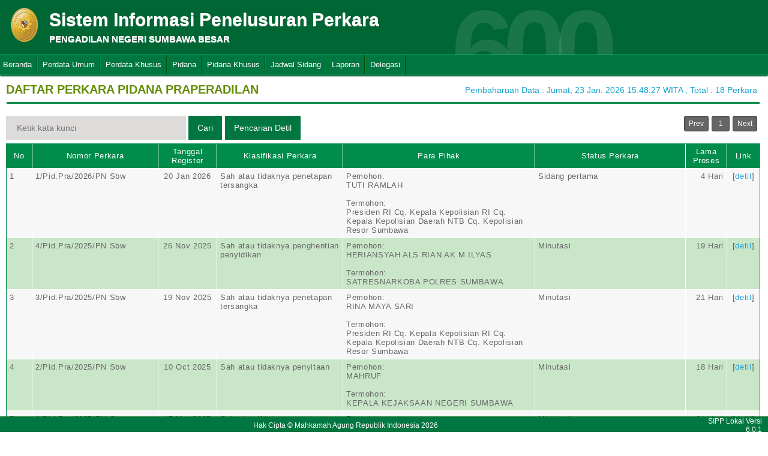

--- FILE ---
content_type: text/html; charset=UTF-8
request_url: https://sipp.pn-sumbawabesar.go.id/list_perkara/type/a096YW1kWjQwWnNtVDN6MnNUaGx0Q2l2Z3hlL1FGZnZQL3RPOW1mZ0ZDZVkzRjJBTjR2Y2g5UWovRXpCSEJsNGxPcnpFSlA3UmtuWXFUbUt0WUZVYVE9PQ==
body_size: 5656
content:
<html>
<head>
	<link rel="shortcut icon" href="https://sipp.pn-sumbawabesar.go.id/resources/img/favicon.ico" type="image/png">
	<title>SIPP</title>
	<link rel="stylesheet" type="text/css" href="https://sipp.pn-sumbawabesar.go.id/resources/css/style.css">
	<link rel="stylesheet" type="text/css" href="https://sipp.pn-sumbawabesar.go.id/resources/css/table.css">
	<link rel="stylesheet" type="text/css" href="https://sipp.pn-sumbawabesar.go.id/resources/css/date-css.css" />
	<link rel="stylesheet" type="text/css" href="https://sipp.pn-sumbawabesar.go.id/resources/css/simplePagination.css">
	<script type="text/javascript" src="https://sipp.pn-sumbawabesar.go.id/resources/js/jquery-1.7.1.min.js"></script>
	<script type="text/javascript" src="https://sipp.pn-sumbawabesar.go.id/resources/js/jquery-sipp.js"></script>
	<script type="text/javascript" src="https://sipp.pn-sumbawabesar.go.id/resources/js/jquery-ui-1.8.18.custom.min.js"></script>
	<script src="https://sipp.pn-sumbawabesar.go.id/resources/js/Modernizr.js"></script>
	<script type="text/javascript" src="https://sipp.pn-sumbawabesar.go.id/resources/js/jquery.idTabs.min.js"></script>

	<link rel="stylesheet" type="text/css" href="https://sipp.pn-sumbawabesar.go.id/resources/css/bootstrap.css">
</head>
<div id="loading" class="popup_loading">
	<div style="margin: 0px auto;margin-left: 40%;margin-top: 15%;width:0;">
		<img src="https://sipp.pn-sumbawabesar.go.id/resources/img/loading_ma.gif">
	</div>
</div>
<body>
	<script type="text/javascript">
		$("body").css({overflow: 'hidden'});
		$('#loading').fadeIn();
	</script>
	<div id="wrapper">
		<div id="atas">		
			<div class="logo">
				<a href="https://sipp.pn-sumbawabesar.go.id/">
				<img src="https://sipp.pn-sumbawabesar.go.id/resources/img/logo.png"></a>
			</div>
			<div class="front">
				<font><b>Sistem Informasi Penelusuran Perkara</b><span><br><strong>PENGADILAN NEGERI SUMBAWA BESAR</strong></br></span></font>
			</div>
			<div class="h_right">
			</div>
			<div class="version_shading">
				<label>600</label>
			</div>
		</div>
		<div class="clear"></div>
	</div>
	<style type="text/css">
	.has-sub i{
		font-weight: bold;
		color:#defc3b;
		position: absolute;
		top:10px;
		left:7px;
	}
</style>
<div class="cssmenu"><ul><li class="has-sub"><a href="https://sipp.pn-sumbawabesar.go.id/list_perkara">Beranda</a><ul></ul></li><li class="has-sub"><a href="#">Perdata Umum</a><ul><li class="has-sub"><a href="https://sipp.pn-sumbawabesar.go.id/list_perkara/type/RVFVTHNZU0RqNnNuTWhYNldKWUk3N1F0TkZQOGc0cmFJZnkvNmg4WUlKS3ZwUG54cG1HL3Bldmp4MHNsUWxGeDZqSk5XZjFDYUkrb0hsblMyeW85c0E9PQ==">Perdata Gugatan</a><ul></ul></li><li class="has-sub"><a href="https://sipp.pn-sumbawabesar.go.id/list_perkara/type/OFpkUy9CZDZKcDVjQlR3VTVqMWpTU1VuZnNLQnNNYTh1ZEJsUnR5ZTZ5WkFJQU92YnZRZThwTzIvZEkxVHhKUk5LNGN1VVNRNG9HdUhwTW0vRHBNMUE9PQ==">Perdata Gugatan Sederhana</a><ul></ul></li><li class="has-sub"><a href="https://sipp.pn-sumbawabesar.go.id/list_perkara/type/Qm8vQ0FDOWE1R3VuekhKdWVLQ1d3dnF6bkR5YjAvZHBXZFhWQTBrN0F6ZGc1MjlpU1AzYWMwc2NtMGR1MkJWNHQ3ZHFjaTZnTWRpOEREUk1BYXZCQkE9PQ==">Perdata Gugatan Bantahan</a><ul></ul></li><li class="has-sub"><a href="https://sipp.pn-sumbawabesar.go.id/list_perkara/type/RGwxQ2dlbmg5QjhXL0drUFh0QUNUWmk4OUdMUG9QOGhDcmxjQ0k2OW1MLzhLR1ZGUU1vL0lxNnRseFRGVS9ZQWhJNWg3cEhrUWxnRzdrbm5OZ09yS1E9PQ==">Perdata Permohonan</a><ul></ul></li></ul></li><li class="has-sub"><a href="#">Perdata Khusus</a><ul><li class="has-sub"><a href="https://sipp.pn-sumbawabesar.go.id/list_perkara/type/ZG9hajB3bDB5TUR3Ui9rMU9UQXZoeEs1d1ZFdFpaWmFuSVNPNEtjSzZOT3RMTVdJanJDVHNQWlN2QjQyc1RZaFpIdCtSdUd1S0EzeUh0RVlBbUZtdXc9PQ==">Hak Kekayaan Intelektual (HKI)</a><ul></ul></li><li class="has-sub"><a href="https://sipp.pn-sumbawabesar.go.id/list_perkara/type/aENMR0x6NXV3NkxLc0FodXgvVFo4ZnNEL1FEOXBIYzdmS0RZaURHTFhvWmpZRWxVbHJpK1JTVVFzeVc3WWpjMk5qMlVzcXdHSWxmd3Z6Z0N3MzMydnc9PQ==">Kepailitan & PKPU</a><ul></ul></li><li class="has-sub"><a href="https://sipp.pn-sumbawabesar.go.id/list_perkara/type/Vm9ONmFwR0cycG10elFSdkM0ZksvUDh3WDV0RHU5WFN4TCtON25JamV4N1FkWDNBTC9GNklndmhtK09ieHg0VGl2elFuZ01UWFJuR3A0Q2J1KzZvQlE9PQ==">Pengadilan Hubungan Industrial (PHI)</a><ul></ul></li><li class="has-sub"><a href="https://sipp.pn-sumbawabesar.go.id/list_perkara/type/Z2czaXhFaU9nQlppV21vdHR0Q09wUVJnRjVWdVJXNWlDRCsvbmFvMmRlK0pQeU9Zcko2TzNZTlRqOWNOUE9Tc0pZS0txRVF4KzBiUW1TRWhpRHVZVlE9PQ==">KPPU</a><ul></ul></li></ul></li><li class="has-sub"><a href="#">Pidana</a><ul><li class="has-sub"><a href="https://sipp.pn-sumbawabesar.go.id/list_perkara/type/UmEvS0pjRHJlVE1IVE9KVzhydFFJMFhhMFN6ajBFN2VhSldpYkxxWkVWREpBR2JRYmRUeWRVYUI5Zjk0ZVNNaC9PQ2VKRGh4Z2d2cmZvcmdTbVY5c1E9PQ==">Pidana Biasa</a><ul></ul></li><li class="has-sub"><a href="https://sipp.pn-sumbawabesar.go.id/list_perkara/type/OG5KR1RyL0V1ZEZxTDRhYkwyMGNPTHU4SkNTRXFZdm56RWZNVlExdEZ0WWtJdkdVK1BLWVpMUmFpa0F6VUtMVEs2cDA5MTV5UzIyMlJJMEFRZkRqMFE9PQ==">Pidana Singkat</a><ul></ul></li><li class="has-sub"><a href="https://sipp.pn-sumbawabesar.go.id/list_perkara/type/aXJoYVpWY1ZWVUM4OGJWUWo3a3RVc2tiY2gxdEZERFlseFdBRlhkdXJWYjdrWUlMbHZLdC94Y2hVM2E2cUZLak5jZ0VkSEpaS054VENnTlpnTGE5bnc9PQ==">Pidana Cepat</a><ul></ul></li><li class="has-sub"><a href="https://sipp.pn-sumbawabesar.go.id/list_perkara/type/NGlxZkV6TVY4QVVpTzk5SGlDSDFsOUtXcFF2YTZkRkxna2xORCtGdjlBQkF4OFVUc1ZOOHhiUTFaMzRZVHY1RDJtYTl1Rm5JQ1pDQ0JNa0V3NWVaRFE9PQ==">Pidana Pra Peradilan</a><ul></ul></li><li class="has-sub"><a href="https://sipp.pn-sumbawabesar.go.id/list_perkara/type/ZHM3VkdYN1pzYUlLL09CcDRkZnUrWkFtUUlaaUNSamxOcjFGVUdreFo0MkI4RWllc3NNRHljQTNLOTUrbHEzaW5RUUI5TnpBVjd4MWJlSmhTQkZPdFE9PQ==">Perkara Lalu Lintas</a><ul></ul></li></ul></li><li class="has-sub"><a href="#">Pidana Khusus</a><ul><li class="has-sub"><a href="https://sipp.pn-sumbawabesar.go.id/list_perkara/type/THY0aUtSdUNpamhwRXJZckQreXZCRXN5VXQ2dmk5YTVNRm5Uc0ZGTnpqYlVFSVRwclVpYm5oSkttZlZMYWUyVC9sZ2dkTjhpeGVHb2F4LzdCNUZ0Z3c9PQ==">Pidana Anak</a><ul></ul></li><li class="has-sub"><a href="https://sipp.pn-sumbawabesar.go.id/list_perkara/type/d0pPQkJ2ZXdHUVQ2K0trbW1NblV5dmxDVm9FRWhHZTEybWtSaUdqdUdldG9JMjM3V3A4RDRQbFU4b2k1RHpxS1J3YTE4enF5NUpZeVpyVFJZVllnVkE9PQ==">Tindak Pidana Korupsi</a><ul></ul></li><li class="has-sub"><a href="https://sipp.pn-sumbawabesar.go.id/list_perkara/type/ZmU4bEdjSEJ6dkV2Z0FXUGpVQkt4ZWpiTEtydVNZdjhUSlhJL09pV1Q1UWIyQVNjUEE4eDU4QzJSUnNXcUdzLzFNL1BYakVjenRvc0ZXZEJ0L3QwY1E9PQ==">Pidana Perikanan</a><ul></ul></li><li class="has-sub"><a href="https://sipp.pn-sumbawabesar.go.id/list_perkara/type/bzBXeVpWbnhkbmVXRnRZSTc0cG52ejZCc1FXbE5CQ0tUVlF4dGpiU1UyODB5REVHNk1uZzkxeWY3RVVlbG15QU9zbzJKdnBYOFNzcm14dzdlbkd6OWc9PQ==">Hak Asasi Manusia</a><ul></ul></li></ul></li><li class="has-sub"><a href="https://sipp.pn-sumbawabesar.go.id/list_jadwal_sidang">Jadwal Sidang</a><ul></ul></li><li class="has-sub"><a href="#">Laporan</a><ul><li class="has-sub"><a href="https://sipp.pn-sumbawabesar.go.id/statistik_perkara">Statistik Perkara</a><ul></ul></li></ul></li><li class="has-sub"><a href="#">Delegasi</a><ul><li class="has-sub"><a href="https://sipp.pn-sumbawabesar.go.id/list_delegasi/type/MHdpcUJ2aVVpc3FmK29PTWJhQWF3dkhxbDcrNmRrZEUxcDltc29GSTVmNStGRG5mbGVyVVpYTXRYdmM1ZEpxMnlseUtYRmRSdzZxbVpKeHltTllxSmc9PQ==">Delegasi Keluar</a><ul></ul></li><li class="has-sub"><a href="https://sipp.pn-sumbawabesar.go.id/list_delegasi/type/M1l1S2hrbXZFWHNjM3grMlNWaVlHaXRSUFBadXNaYysvYThxSHdiQkhvbE9pVlRmVXhyVUQ3WVNGdHdiUXNCd0lidFZ5bkQyQVVtWHNvbk5mQTBGOHc9PQ==">Delegasi Masuk</a><ul></ul></li></ul></li></ul></div>
<script type="text/javascript">
$()
  $(window).bind("scroll", function() {
  if ($(window).scrollTop() + 50 > 110) {
    $(".cssmenu").addClass("menufixed");
    $(".cssmenu").removeClass("has-sub");
    
  } else {
    $(".cssmenu").removeClass("menufixed");
  }
  
});

</script>
	<div id="content"><div id="konten">
	<div id="pageTitle">
		<b>DAFTAR PERKARA PIDANA PRAPERADILAN</b>
	</div>
	<div id="right">
    	<div class="total_perkara">
        	Pembaharuan Data : Jumat, 23 Jan. 2026 15:48:27 WITA 
            , Total : 18 Perkara
    	</div>
	</div>
    <br>
<link rel="stylesheet" type="text/css" href="https://sipp.pn-sumbawabesar.go.id/resources/css/simplePagination.css">
<hr class="thick-line" style="clear:both;">
<div id="left">
	<form action="https://sipp.pn-sumbawabesar.go.id/list_perkara/search" method="post" accept-charset="utf-8">
		<input name="search_keyword" value="" id="search-box" size="50" placeholder="  Ketik kata kunci  " type="text">
		<input name="enc" value="RTdkWUVNQzl4SkhqczFiSElqYjI3RDRRQXJKb0cwNmVDdHd0d1plY1FEUnNpcUs1OEVEK3oxOHRUcHFPTlpOSS9FRXRZdUpQdU1VZndWWGRubjNsZVE9PQ==" type="hidden">
		<span></span>
		<input name="" value="Cari" id="search-btn1" type="submit">
	</form>
</div>
<div id="left">
<input type="submit" onClick="popup_form('https://sipp.pn-sumbawabesar.go.id/search/RTdkWUVNQzl4SkhqczFiSElqYjI3RDRRQXJKb0cwNmVDdHd0d1plY1FEUnNpcUs1OEVEK3oxOHRUcHFPTlpOSS9FRXRZdUpQdU1VZndWWGRubjNsZVE9PQ==');" value="Pencarian Detil" id="search-btn1"></input>
</div>
<div id="pages">
    <div id="selector"></div>
</div>

<div class="cssTable">
	<table id="tablePerkaraAll">
		<col  width="3%" />
        <col  width="15%" />
        <col  width="7%" />
        <col  width="15%" />
        <col  width="23%" />
        <col  width="18%" />
        <col  width="5%" />
        <col  width="4%" />
		<tbody>
			<tr>
				<td>No</td>
				<td onclick="sorting(1)">Nomor Perkara</td>
				<td onclick="sorting(2)">Tanggal Register</td>
				<td onclick="sorting(3)">Klasifikasi Perkara</td>
				<td onclick="sorting(4)">Para Pihak</td>
				<td onclick="sorting(6)">Status Perkara</td>
				<td onclick="sorting(7)">Lama Proses</td>
				<td>Link</td>
			</tr>
			<tr><td>1</td><td>1/Pid.Pra/2026/PN Sbw</td><td align="center">20 Jan 2026</td><td>Sah atau tidaknya penetapan tersangka</td><td>Pemohon:</br>TUTI RAMLAH<br/><br/>Termohon:</br>Presiden RI Cq. Kepala Kepolisian RI Cq. Kepala Kepolisian Daerah NTB Cq. Kepolisian Resor Sumbawa</td><td>Sidang pertama</td><td style = "text-align:right;">4 Hari</td><td align="center">[<a href="https://sipp.pn-sumbawabesar.go.id/show_detil/NzBiR2Z2cHBLYXlFM01odHh4eXljQk8wRTRhV0lZSXZ1VjNLNFk1U0dxTFVGWUxqU0N2UmVEV0pKZlJuVWlUOVRyMUVXY0F2b1UxdGx6Ky9UT2Njc3c9PQ==">detil</a>]</td></tr><tr><td>2</td><td>4/Pid.Pra/2025/PN Sbw</td><td align="center">26 Nov 2025</td><td>Sah atau tidaknya penghentian penyidikan</td><td>Pemohon:</br>HERIANSYAH ALS RIAN AK M ILYAS<br/><br/>Termohon:</br>SATRESNARKOBA POLRES SUMBAWA</td><td>Minutasi</td><td style = "text-align:right;">19 Hari</td><td align="center">[<a href="https://sipp.pn-sumbawabesar.go.id/show_detil/dXpSNkV0ZGlnNUhNZTVXRS8rd2Y4R1ZkZW9KWUpLWmdsUklSeklmcVp0bzBNM3Y3aE53ZzQ1WnY0c1hBT1ZJZFFuYU4vK0Zva2ZXaGVhTEVzQithVUE9PQ==">detil</a>]</td></tr><tr><td>3</td><td>3/Pid.Pra/2025/PN Sbw</td><td align="center">19 Nov 2025</td><td>Sah atau tidaknya penetapan tersangka</td><td>Pemohon:</br>RINA MAYA SARI<br/><br/>Termohon:</br>Presiden RI Cq. Kepala Kepolisian RI Cq. Kepala Kepolisian Daerah NTB Cq. Kepolisian Resor Sumbawa</td><td>Minutasi</td><td style = "text-align:right;">21 Hari</td><td align="center">[<a href="https://sipp.pn-sumbawabesar.go.id/show_detil/bjNhdzlreXFzM0k1c2gwTTd0WGN5QlpLNUxQeTVuRUFsZG1NbW5LdzdObE1BNmcyTlgyVWsxQTVFVjd2OFk2VFB5bHVISU5acTlqV1hzZ2hQeUEzUmc9PQ==">detil</a>]</td></tr><tr><td>4</td><td>2/Pid.Pra/2025/PN Sbw</td><td align="center">10 Oct 2025</td><td>Sah atau tidaknya penyitaan</td><td>Pemohon:</br>MAHRUF<br/><br/>Termohon:</br>KEPALA KEJAKSAAN NEGERI SUMBAWA</td><td>Minutasi</td><td style = "text-align:right;">18 Hari</td><td align="center">[<a href="https://sipp.pn-sumbawabesar.go.id/show_detil/TkNMOXp4VzJWVmJPQzlMQjJsTUhMS1NNaldpRG9ydGZ0V01oRy94Kzg1ZU9zY0ExQXlBNmpML3g1dGt6cm1pYzRLTXp2cTBsS0NVakpnT3BBYm5xUVE9PQ==">detil</a>]</td></tr><tr><td>5</td><td>1/Pid.Pra/2025/PN Sbw</td><td align="center">17 Mar 2025</td><td>Sah atau tidaknya penetapan tersangka</td><td>Pemohon:</br>MARJANA ALS JEN AK SYARAFIAH<br/><br/>Termohon:</br>KAPOLRES SUMBAWA BESAR</td><td>Minutasi</td><td style = "text-align:right;">31 Hari</td><td align="center">[<a href="https://sipp.pn-sumbawabesar.go.id/show_detil/bVRYQjM1UE1GL3NidzlVcC9QMjhtbVBFenNJc29XNVVKRm5MSzlLZWIrdmZmWjMvSllmNFdSRkVSSzFzcmU0Zm5JTG9sUm1Xa3NxbXcyNDg4QmYzSmc9PQ==">detil</a>]</td></tr><tr><td>6</td><td>1/Pid.Pra/2024/PN Sbw</td><td align="center">28 May 2024</td><td>Sah atau tidaknya penetapan tersangka</td><td>Pemohon:</br>EGI WIJAYA KUSUMA<br/><br/>Termohon:</br>1.Presiden Republik Indonesia Cq Kepala Kepolisian Republik Indonesia Cq Kepala Kepolisian Daerah Nusa Tenggara Barat<br />2.Presiden Republik Indonesia Cq Kepala Kejaksaan Agung RI Cq Kepala Kejaksaan Tinggi Mataram</td><td>Pemberitahuan Putusan</td><td style = "text-align:right;">606 Hari</td><td align="center">[<a href="https://sipp.pn-sumbawabesar.go.id/show_detil/MExPZzE2MlpUUVZzNFJ2VXpveGtBcy9CZzhKc0hTczQ5aGY4Q0NEWm9Ta1IzS21QRnJ0NVczWnpaakRsN2lJRXMrMERnWjkvcUU1MW5IUGtqWG1hOWc9PQ==">detil</a>]</td></tr><tr><td>7</td><td>2/Pid.Pra/2023/PN Sbw</td><td align="center">02 Aug 2023</td><td>Sah atau tidaknya penetapan tersangka</td><td>Pemohon:</br>dr. DEDE HASAN BASRI<br/><br/>Termohon:</br>KEPALA KEJAKSAAN NEGERI SUMBAWA</td><td>Minutasi</td><td style = "text-align:right;">28 Hari</td><td align="center">[<a href="https://sipp.pn-sumbawabesar.go.id/show_detil/T0dHR0xpTUF4WU81aldVWEtiWmdzeWd1akxKc0ttZzV4TmcvOGc5Zld6dWwxa2l4dlR5a0hWbStoU2RQUFlMN2xuckV4NDBPcVZ6Ukw5L3ltbUorSXc9PQ==">detil</a>]</td></tr><tr><td>8</td><td>1/Pid.Pra/2023/PN Sbw</td><td align="center">10 Feb 2023</td><td>Sah atau tidaknya penetapan tersangka</td><td>Pemohon:</br>AHMAD AFANDI alias MAD Ak. Alm. MUALI<br/><br/>Termohon:</br>KEPALA KEPOLISIAN RESOR SUMBAWA</td><td>Minutasi</td><td style = "text-align:right;">32 Hari</td><td align="center">[<a href="https://sipp.pn-sumbawabesar.go.id/show_detil/bDc0NTdoZ0ZueUJJLzRvb1R6RW5sVWZNY1IreG9zeU9QQzVYYVppMmpkcm83Y0N1eGc5QmVqL3VmbUx6bitmMlJXSGEvYy9UT0EwdzVXS3laeFZNcXc9PQ==">detil</a>]</td></tr><tr><td>9</td><td>1/Pid.Pra/2022/PN Sbw</td><td align="center">03 Jun 2022</td><td>Sah atau tidaknya penahanan</td><td>Pemohon:</br>FITRAYUDDIN Bin H. SYAPRUDDIN<br/><br/>Termohon:</br>1.Kepala Kepolisian Resor Sumbawa Barat<br />2.Kepala Kejaksaan Negeri Sumbawa Barat</td><td>Minutasi</td><td style = "text-align:right;">20 Hari</td><td align="center">[<a href="https://sipp.pn-sumbawabesar.go.id/show_detil/b1dEMUVWdGxEcVd5YXpQMUttalBZRm41ZFZDL0NCY3ZYUUtXTnZXZFE4Q3hydExheENrM2NXVFNGNjdsYkpyUGM5UXFjekdKRkdpeDloSTVBQmNTSXc9PQ==">detil</a>]</td></tr><tr><td>10</td><td>1/Pid.Pra/2021/PN Sbw</td><td align="center">05 Apr 2021</td><td>Sah atau tidaknya penangkapan</td><td>Pemohon:</br>TOPAN YANUAR SYAH ALS TOPAN AK A KAHAR KARIM<br/><br/>Termohon:</br>Satuan Reserse Kriminal  SATRESKRIM Polres Sumbawa</td><td>Minutasi</td><td style = "text-align:right;">32 Hari</td><td align="center">[<a href="https://sipp.pn-sumbawabesar.go.id/show_detil/c05rSHI4dlY4UEhmN1JDZlJOblByTzdDR1JsMmY5MjF4V1BQL0RNRHl6SG9zL2EyeENDS2N4cThFMUF5TjhxcElQQWI5OW4xMVp4N1lmdlEvcnF5cHc9PQ==">detil</a>]</td></tr><tr><td>11</td><td>1/Pid.Pra/2020/PN Sbw</td><td align="center">18 Aug 2020</td><td>Sah atau tidaknya penangkapan</td><td>Pemohon:</br>HASANUDDIN<br/><br/>Termohon:</br>KEPALA KEPOLISIAN REPUBLIK INDONESIA</td><td>Minutasi</td><td style = "text-align:right;">21 Hari</td><td align="center">[<a href="https://sipp.pn-sumbawabesar.go.id/show_detil/d2pSY0poYXdWcDVLNGR5OUNpRVJ5UjZUTnYreTFCMG5aU3g5RlpWUnFzeFJ6ZVhaU2RxcXM2MHJwZWU3L1N6OWF4VmdiMzB3VWxWK3VDL0RyNjRKeEE9PQ==">detil</a>]</td></tr><tr><td>12</td><td>1/Pid.Pra/2018/PN Sbw</td><td align="center">04 Jun 2018</td><td>Lain-lain</td><td>Pemohon:</br>DABUK<br/><br/>Termohon:</br>Perlindungan Hutan Konvervasi Sumber Daya Alam dan Ekosistem</td><td>Minutasi</td><td style = "text-align:right;">36 Hari</td><td align="center">[<a href="https://sipp.pn-sumbawabesar.go.id/show_detil/eDFwWTl5bFMwanFnZ3hKblFXWHY0WnNuREYwVjJGK21MQmk2YStMRVV3QVdNRjZpcmMyb1pXbWo3bmVFUWZZZzM2aHNlZXRiTStib3AwendEazFNSnc9PQ==">detil</a>]</td></tr><tr><td>13</td><td>3/Pid.Pra/2017/PN Sbw</td><td align="center">16 Nov 2017</td><td>Sah atau tidaknya penangkapan</td><td>Pemohon:</br>ANDRI HERMAWAN Als. PENATA Bin ANDI PADUPPA'I<br/><br/>Termohon:</br>KAPOLRI Cq. KAPOLDA NTB Cq. KAPOLRES Sumbawa Barat</td><td>Minutasi</td><td style = "text-align:right;">18 Hari</td><td align="center">[<a href="https://sipp.pn-sumbawabesar.go.id/show_detil/TVRZQXZnSFZuVUFRclowN0ZFNk1DMDZDV1BqMGtDUW1nZG41UXRzVzY2U1lRbVphNzZRcFhIRU9JWUxNR1FSTkNhTXI3QVNDNzZCY2I2OGJHeWJycnc9PQ==">detil</a>]</td></tr><tr><td>14</td><td>2/Pid.Pra/2017/PN Sbw</td><td align="center">31 Jul 2017</td><td>Sah atau tidaknya penetapan tersangka</td><td>Pemohon:</br>IKHWAN SP.AK H.A MAJID<br/><br/>Termohon:</br>1.Kepala Kepolisian Republik Indonesia<br />2.Bapak Kepala Kepolisian Daerah Nusa Tenggara Barat<br />3.Kepala Kepolisian Resort Sumbawa</td><td>Minutasi</td><td style = "text-align:right;">14 Hari</td><td align="center">[<a href="https://sipp.pn-sumbawabesar.go.id/show_detil/cXN4bjlDeGZLYWJDdGpibHJiMnQwZW01Z1dwNVhVb1FjRVlkci9ONkd1WlUrQWN1eTE3Zis4SmJzc3RCdWhvK1R2ZyszUWJpQ0dmQ2JmSDJWNkUzSWc9PQ==">detil</a>]</td></tr><tr><td>15</td><td>1/Pid.Pra/2017/PN Sbw</td><td align="center">17 May 2017</td><td>Sah atau tidaknya penahanan</td><td>Pemohon:</br>SUDIRMAN Als. SUDIR Ak. ASMAD<br/><br/>Termohon:</br>Kepala Kepolisian Resort Sumbawa</td><td>Minutasi</td><td style = "text-align:right;">13 Hari</td><td align="center">[<a href="https://sipp.pn-sumbawabesar.go.id/show_detil/YjFmRkpEOG45SUpnOTRZZVBRSk50WmJwUkZFTjZnZ3lkemNiemZZTEZIc2w0dGF6cG9pUkxpcDFEMkRJaGVkNHZ0UWg3T1FtYW5iSnRQbFRqS2l3NHc9PQ==">detil</a>]</td></tr><tr><td>16</td><td>3/Pid.Pra/2016/PN Sbw</td><td align="center">14 Jun 2016</td><td>Sah atau tidaknya penggeledahan</td><td>Pemohon:</br>M. RIDWAN, S.H.<br/><br/>Termohon:</br>1.Kepala Kepolisian Republik Indonesia<br />2.Bapak Kepala Kepolisian Daerah Nusa Tenggara Barat<br />3.Bapak Kapolres Sumbawa Barat</td><td>Minutasi</td><td style = "text-align:right;">37 Hari</td><td align="center">[<a href="https://sipp.pn-sumbawabesar.go.id/show_detil/YVpqZ3hyeTNOOC9kY0FqQUYwV2VWa24xUmg5dHZCT3J0TGJVNTIzU0w5UktQQ1ZDVzE1aHowY09VdXM4Uy9EdXNqR3dnZTNMUUtDREFKS014WlVWNmc9PQ==">detil</a>]</td></tr><tr><td>17</td><td>2/Pid.Pra/2016/PN Sbw</td><td align="center">07 Jun 2016</td><td>Sah atau tidaknya penahanan</td><td>Pemohon:</br>YAHYA SOUD, S.Pd.,MM<br/><br/>Termohon:</br>Kejaksaan Negeri Sumbawa Besar</td><td>Minutasi</td><td style = "text-align:right;">15 Hari</td><td align="center">[<a href="https://sipp.pn-sumbawabesar.go.id/show_detil/WHNzcWh2WEEyMlpwaFYzK3NDRmFUVXR3NjRBMFZIS2s3a1BEcWIxRE9RckVzSFhhdzlhSzA3WEVuMmIzdUc2VTl2RmsyMExqS0hXUGVCWUlndmNZRVE9PQ==">detil</a>]</td></tr><tr><td>18</td><td>1/Pid.Pra/2016/PN Sbw</td><td align="center">15 Feb 2016</td><td>Sah atau tidaknya penangkapan</td><td>Pemohon:</br>SUHERMAN BIN RUSTAM<br/><br/>Termohon:</br>KAPOLRI Cq. KAPOLDA NTB Cq. KAPOLRES Sumbawa Barat</td><td>Minutasi</td><td style = "text-align:right;">15 Hari</td><td align="center">[<a href="https://sipp.pn-sumbawabesar.go.id/show_detil/VlZuMEtvMVhOajdIMTVIRmR6L0wxczhFdVEzSHFGclhlWktYTzlLSzNGeG5CZGovcGVSZ1FqR2kzN3RwWjRtakNmblJ5TFRyRlVPUDdqQUZMNjcyRlE9PQ==">detil</a>]</td></tr>		</tbody>
	</table>
</div>
<div id="pages_bottom" style="width:100%;padding-left:5px;padding-top:5px;">
    <div id="selector_bottom"></div>
</div>
<script type="text/javascript">
	function sorting(col){
		window.open('https://sipp.pn-sumbawabesar.go.id/list_perkara/sort/'+col+'/RTdkWUVNQzl4SkhqczFiSElqYjI3RDRRQXJKb0cwNmVDdHd0d1plY1FEUnNpcUs1OEVEK3oxOHRUcHFPTlpOSS9FRXRZdUpQdU1VZndWWGRubjNsZVE9PQ==/key','_self')
	}
		function searchDetilShow(){
		popup_form('https://sipp.pn-sumbawabesar.go.id/search/RTdkWUVNQzl4SkhqczFiSElqYjI3RDRRQXJKb0cwNmVDdHd0d1plY1FEUnNpcUs1OEVEK3oxOHRUcHFPTlpOSS9FRXRZdUpQdU1VZndWWGRubjNsZVE9PQ==');
	}
	$('#cetak_perkara_list').click(function(){
		window.open('https://sipp.pn-sumbawabesar.go.id/perkara_list_cetak/cetak/1/RTdkWUVNQzl4SkhqczFiSElqYjI3RDRRQXJKb0cwNmVDdHd0d1plY1FEUnNpcUs1OEVEK3oxOHRUcHFPTlpOSS9FRXRZdUpQdU1VZndWWGRubjNsZVE9PQ==/key','_self')
	});
	function popup_informasi(){	
		popup_form('https://sipp.pn-sumbawabesar.go.id/detil_perkara/informasi');
	}
</script>
 
<script type="text/javascript" src="https://sipp.pn-sumbawabesar.go.id/resources/js/jquery.simplePagination.js"></script>


<script type="text/javascript">
$(function() {
    var totalPage = '18';
    var page = '1';
    $('#selector').pagination({
        items: totalPage,
        itemsOnPage: 20,
        displayedPages: 3,
        cssStyle: 'light-theme',
        currentPage:page,
        onPageClick: function(pageNumber){
            window.open('https://sipp.pn-sumbawabesar.go.id/list_perkara/page/'+pageNumber+'/RTdkWUVNQzl4SkhqczFiSElqYjI3RDRRQXJKb0cwNmVDdHd0d1plY1FEUnNpcUs1OEVEK3oxOHRUcHFPTlpOSS9FRXRZdUpQdU1VZndWWGRubjNsZVE9PQ==/key/col/2','_self')
        	}
        });
    $('#selector_bottom').pagination({
        items: totalPage,
        itemsOnPage: 20,
        displayedPages: 3,
        cssStyle: 'light-theme',
        currentPage:page,
        onPageClick: function(pageNumber){
            window.open('https://sipp.pn-sumbawabesar.go.id/list_perkara/page/'+pageNumber+'/RTdkWUVNQzl4SkhqczFiSElqYjI3RDRRQXJKb0cwNmVDdHd0d1plY1FEUnNpcUs1OEVEK3oxOHRUcHFPTlpOSS9FRXRZdUpQdU1VZndWWGRubjNsZVE9PQ==/key/col/2','_self')
        	}
        });
    });
</script>
</div>
	<div id="footer">
		<table width="100%">
			<tr>
				<td width="90%" align="center" style="font-size: 12px;vertical-align:middle;">Hak Cipta &copy; Mahkamah Agung Republik Indonesia 2026</td>
			    <td width="10%" align="right" style="font-size: 12px;padding-right:30px;vertical-align:middle;padding-right:10px;">SIPP Lokal Versi 6.0.1</td>
			</tr>
		</table>
	</div>
	</div>
</body>
<script type="text/javascript">
$( document ).ready(function() {
    $("body").css({ overflow: 'inherit' })
	$('#loading').fadeOut();
	$('a').click(function(event){
		var id = $(this).attr('id');
		if($(this).attr('href')!='#' && $(this).attr('href').substring(1,0)!='#' && id !='noLoading'){
			openLoadingDialog()
		}
	});
});

function closeLoading(){
    $("body").css({ overflow: 'inherit' })
    $('#loading').fadeOut();
}

function openLoadingDialog(){
	$("body").css({overflow: 'hidden'});
	$('#loading').fadeIn();
}

</script>
</html>